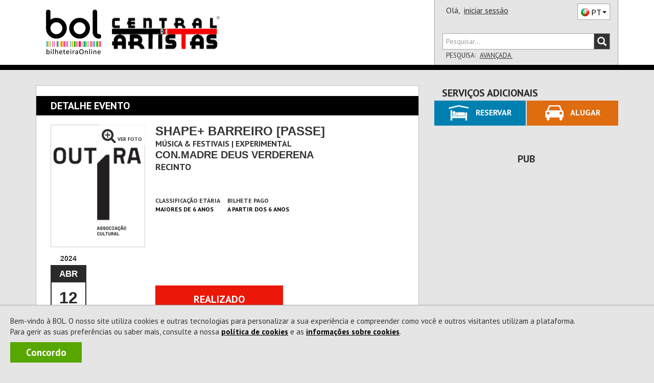

--- FILE ---
content_type: text/html; charset=utf-8
request_url: https://centraldeartistas.bol.pt/Comprar/Bilhetes/137697-shape_barreiro_passe-con_madre_deus_verderena/
body_size: 15689
content:


<!DOCTYPE html>
<html xmlns="http://www.w3.org/1999/xhtml" xml:lang="pt-PT" lang="pt-PT" class="geral catExperimental pagComprar pagBilhetes pagInformacao">
<head><meta charset="utf-8" /><meta http-equiv="X-UA-Compatible" content="IE=edge" /><meta name="viewport" content="width=device-width,initial-scale=1.0,maximum-scale=1.0,user-scalable=0" /><title>
	[REALIZADO] Bilhetes SHAPE+ Barreiro [passe] - Convento da Madre de Deus da Verderena
</title><link rel="canonical" href="https://www.bol.pt/Comprar/Bilhetes/137697-shape_barreiro_passe-convento_da_madre_de_deus_da_verderena/" /><meta name="description" content="Comprar bilhetes para 12/04/2024 00:00:00 às , Duração de 2 dias e 12 horas, Maiores de 6 anos" /><meta property="og:title" name="og:title" content="[REALIZADO] SHAPE+ Barreiro [passe] - Convento da Madre de Deus da Verderena" /><meta property="product:retailer_item_id" name="product:retailer_item_id" content="1_137697" /><meta property="product:item_group_id" name="product:item_group_id" content="1_137697" /><meta property="status" name="status" content="archived" /><meta property="product:status" name="product:status" content="archived" /><meta property="product:availability" name="product:availability" content="out of stock" /><meta property="product:category" name="product:category" content="499969" /><meta property="og:url" name="og:url" content="https://www.bol.pt/Comprar/Bilhetes/137697-shape_barreiro_passe-convento_da_madre_de_deus_da_verderena/" /><meta property="product:price:amount" name="product:price:amount" content="15" /><meta property="product:price:currency" name="product:price:currency" content="EUR" /><meta property="og:image" name="og:image" content="https://bolimg.blob.core.windows.net/producao/imagens/espectaculos/cartaz117976_grande.jpg" /><meta property="og:description" name="og:description" content="12/04/2024 00:00:00 às , Duração de 2 dias e 12 horas, Maiores de 6 anos" /><meta itemprop="name" name="name" content="SHAPE+ Barreiro [passe]" /><meta name="author" content="ETNAGA - Consultores Sistemas de Informação, Lda" /><meta name="google-site-verification" content="ZEPfs0s9Ct35fG9UK4OHrACS8J0brvCi-Gmr--OqdFw" /><meta name="keywords" content="gestão de bilheteiras,bilheteira, bilhete, online,ticket, comprar, software, sistema de bilheteira, sistema de bilhética, bilhete, eventos, comprar, vender, espetáculos,software, bilheteira, bilhete, online,ticket, comprar, espectaculos,eventos, teatro ,musica, exposicao, danca, concerto, desporto,cultura" /><meta name="msvalidate.01" content="F86A2FEEDC90E07DFBAA5816AA51A4C6" /><link rel="icon" type="image/svg+xml" href="/favicon.svg" /><link rel="icon" type="image/x-icon" href="/favicon.ico" /><link rel="apple-touch-icon" sizes="57x57" href="/apple-icon-57x57.png" /><link rel="apple-touch-icon" sizes="60x60" href="/apple-icon-60x60.png" /><link rel="apple-touch-icon" sizes="72x72" href="/apple-icon-72x72.png" /><link rel="apple-touch-icon" sizes="76x76" href="/apple-icon-76x76.png" /><link rel="apple-touch-icon" sizes="114x114" href="/apple-icon-114x114.png" /><link rel="apple-touch-icon" sizes="120x120" href="/apple-icon-120x120.png" /><link rel="apple-touch-icon" sizes="144x144" href="/apple-icon-144x144.png" /><link rel="apple-touch-icon" sizes="152x152" href="/apple-icon-152x152.png" /><link rel="apple-touch-icon" sizes="180x180" href="/apple-icon-180x180.png" /><link rel="icon" type="image/png" sizes="192x192" href="/android-icon-192x192.png" /><link rel="icon" type="image/png" sizes="32x32" href="/favicon-32x32.png" /><link rel="icon" type="image/png" sizes="96x96" href="/favicon-96x96.png" /><link rel="icon" type="image/png" sizes="16x16" href="/favicon-16x16.png" /><link rel="manifest" href="/manifest.json" /><meta name="apple-mobile-web-app-title" content="BOL Tickets" /><meta name="apple-mobile-web-app-capable" content="yes" /><meta name="apple-mobile-web-app-status-bar-style" content="default" /><meta name="application-name" content="BOL Tickets" /><meta name="msapplication-TileColor" content="#ffffff" /><meta name="msapplication-TileImage" content="/ms-icon-144x144.png" /><meta name="theme-color" content="#ffffff" />
    <link rel="stylesheet" type="text/css" href="/Styles/MontraItens.css" />

    <meta property="fb:app_id" content="508172545922547" />
<script type="application/ld+json">{
"@context": "http://schema.org/",
"@type": "Event",
"productID": "1_137697",
"name": "SHAPE+ Barreiro [passe]",
"url": "https://www.bol.pt/Comprar/Bilhetes/137697-shape_barreiro_passe-con_madre_deus_verderena/",
"image": "https://bolimg.blob.core.windows.net/producao/imagens/espectaculos/cartaz117976.jpg?v=2",
"startDate": "2024-04-12T00:00:00.0000000",
"endDate": "2024-04-12T00:00:00.0000000",
"duration": "P2DT12H",
"google_product_category": "499969",
"performers": "",
"location": {
"@type": "Place",
"name": "Con.Madre Deus Verderena",
"url": "https://www.bol.pt/Projecto/EntidadesAderentes/2281-con_madre_deus_verderena",
"geo": {
"@type": "GeoCoordinates",
"latitude": "38.65407090",
"longitude": "-9.06286962"
},
"address": {
"@type": "PostalAddress",
"streetAddress": "Praceta Gonçalo Mendes da Maia",
"postalCode": "2830-000",
"addressLocality": "Setúbal",
"addressCountry": "PT"
}
},
"offers": {
"@type": "Offer",
"availability": "https://schema.org/InStock",
"url": "https://www.bol.pt/Comprar/Bilhetes/137697-shape_barreiro_passe-con_madre_deus_verderena/",
"price": "15",
"priceCurrency": "EUR"
}
}
</script><link href="https://fonts.googleapis.com/css?family=PT+Sans:400,700" rel="stylesheet" type="text/css" /><link rel="stylesheet" href="https://maxcdn.bootstrapcdn.com/font-awesome/4.4.0/css/font-awesome.min.css" /><link rel="stylesheet" href="https://cdn.jsdelivr.net/npm/@splidejs/splide@4.1.4/dist/css/splide.min.css" /><link href="/css/bootstrap.css?v=zxON6qRvD3pYt45Rlq5hvYEbDUrW2ZB5eg5YwXuchyw1" rel="stylesheet"/>
<link href="/css/estilo.css?v=Gxm5yA9dvlWCPhzOX9OTEW6K5Pq0YfMTix39vBdxoZA1" rel="stylesheet"/>
<style>
ol, ul {list-style: revert;} 
ul, li {list-style-type: revert;}
</style><script src="/JS/scripts.js?v=LiNKTzX-2ACj3xjQC1Ykr6qyz4vQQyhvtoeutSqNkVU1"></script>

    <script type="text/javascript" src="/Scripts/BOL.Mensagens.min.js"></script>
    
    
    <script type="text/javascript" src="/Scripts/swfobject.min.js"></script>
    <script id="modalTemplate" type="text/x-jquery-tmpl">
        <div id="{%= id %}" class="bolmodal modal vertical-align {%= css %}" role="dialog">
            <div class="valign modal-dialog">
                <div class="modal-content">
                    {%if titulo %}
            <div class="modal-header">
                <div class="modal-title truncate {%if mostrarBotaoFechar %}com-botao{%/if%}">
                    {%= titulo %}
                    {%if mostrarBotaoFechar %}
                    <span class="btn-container">
                        <button type="button" class="btn-close" data-dismiss="modal" onclick="javascript: ${bodyOfFunction(callbackFechar)}">X</button>
                    </span>
                    {%/if%}
                </div>
            </div>
                    {%/if%}
            <div class="modal-body">
                {%html corpo %}
            </div>
                    {%if botoes %}
            <div class="modal-footer">
                <!-- Populado em Bol.Modal._mostrar -->
            </div>
                    {%/if%}
                </div>
            </div>
        </div>
    </script>
    <script id="modalButtonTemplate" type="text/x-jquery-tmpl">
        {%tmpl(botoes) modalButtonTemplate %}
    <button type="button" class="btn {%= css %}" data-dismiss="modal" onclick="javascript: ${bodyOfFunction(callback)}">{%= texto %}</button>
    </script>
    <script data-ad-client="ca-pub-5840227930740885" async src="https://pagead2.googlesyndication.com/pagead/js/adsbygoogle.js"></script>
    
<script async src="https://www.googletagmanager.com/gtag/js?id=G-6BRGNM4YKH"></script>
<script>
window.dataLayer = window.dataLayer || [];
function gtag(){dataLayer.push(arguments);}
gtag('js', new Date());
gtag('config', 'G-6BRGNM4YKH', {debug_mode:false,bol_is_iframe:false,bol_session_id:'gss5uhdvnyvrwdhupdimfdgw',bol_device_id:'gss5uhdvnyvrwdhupdimfdgw'});
gtag('config', 'AW-17494793625', {debug_mode:false,bol_is_iframe:false,bol_session_id:'gss5uhdvnyvrwdhupdimfdgw',bol_device_id:'gss5uhdvnyvrwdhupdimfdgw'});
gtag('event', 'view_item', {currency:'EUR',items:[{item_id:'1_137697',item_name:'SHAPE+ Barreiro [passe]',item_category:'Bilhetes',price:15.0000,currency:'EUR',quantity:1,bol_entity_venue:2281,bol_venue_root_entity:2036,bol_responsible_entity_id:2036,bol_producer_entity:null,bol_venue:707}],send_to:'G-6BRGNM4YKH',value:15.0000,bol_is_iframe:false,bol_session_id:'gss5uhdvnyvrwdhupdimfdgw',bol_device_id:'gss5uhdvnyvrwdhupdimfdgw'});
gtag('event', 'view_item', {currency:'EUR',items:[{item_id:'1_137697',item_name:'SHAPE+ Barreiro [passe]',item_category:'Bilhetes',price:15.0000,currency:'EUR',quantity:1,bol_entity_venue:2281,bol_venue_root_entity:2036,bol_responsible_entity_id:2036,bol_producer_entity:null,bol_venue:707}],send_to:'AW-17494793625',value:15.0000,bol_is_iframe:false,bol_session_id:'gss5uhdvnyvrwdhupdimfdgw',bol_device_id:'gss5uhdvnyvrwdhupdimfdgw'});

</script>

<script>
    
!function(w,d,t){
w.TiktokAnalyticsObject=t;
var ttq=w[t]=w[t]||[];
ttq.methods=['page','track','identify','instances','debug','on','off','once','ready','alias','group','enableCookie','disableCookie','holdConsent','revokeConsent','grantConsent'];
ttq.setAndDefer=function(t,e){
    t[e]=function(){
        t.push([e].concat(Array.prototype.slice.call(arguments,0)))
    }
};
for(var i=0;i<ttq.methods.length;i++) ttq.setAndDefer(ttq,ttq.methods[i]);
ttq.instance=function(t){
    for(var e=ttq._i[t]||[],n=0;n<ttq.methods.length;n++) ttq.setAndDefer(e,ttq.methods[n]);
    return e;
};
ttq.load=function(e,n){
    var r='https://analytics.tiktok.com/i18n/pixel/events.js',
        o=n&&n.partner;
    ttq._i=ttq._i||{};
    ttq._i[e]=[];
    ttq._o=ttq._o||{};
    ttq._o[e]=n||{};
    n=document.createElement('script');
    n.type='text/javascript';
    n.async=!0;
    n.src=r+'?sdkid='+e+'&lib='+t;
    e=document.getElementsByTagName('script')[0];
    e.parentNode.insertBefore(n,e);
};

ttq.load('D3ODJL3C77U8AFC9SH20');
ttq.page();

}(window, document, 'ttq');

    ttq.identify({email:'',phone_number:'',external_id:'1dc7b816a506cf7746216c09d06d9725763884d720568f94a41c18d0e8a10b8c'});
ttq.track('ViewContent', {contents:[{content_id:'1_137697',content_name:'SHAPE+ Barreiro [passe]',content_type:'product'}],value:15.0000,currency:'EUR',event_id:'fd5f08a137b64846baedb7c8281bf9a7'});

</script>

<script>
    !function (f, b, e, v, n, t, s) {
        if (f.fbq) return; n = f.fbq = function () {
            n.callMethod ?
                n.callMethod.apply(n, arguments) : n.queue.push(arguments)
        };
        if (!f._fbq) f._fbq = n; n.push = n; n.loaded = !0; n.version = '2.0';
        n.queue = []; t = b.createElement(e); t.async = !0;
        t.src = v; s = b.getElementsByTagName(e)[0];
        s.parentNode.insertBefore(t, s)
    }(window, document, 'script',
        'https://connect.facebook.net/en_US/fbevents.js');

    fbq('init', '360294954430258');

    fbq('track', 'PageView');
    fbq('trackSingle', '360294954430258', 'ViewContent', {content_name:'SHAPE+ Barreiro [passe]',content_category:'Bilhetes',content_ids:['1_137697'],content_type:'product',value:15.0000,num_items:0,payment_method:null,currency:'EUR'}, {eventID: '19c7cc974b4242d5866fe1964e24b46f'});

</script>

<script>
    
 function gtm795bc29c4e525309a4ef50bc1edec19f713b989fe2da9fc355d7b17abdafc453(payload) { dataLayer795bc29c4e525309a4ef50bc1edec19f713b989fe2da9fc355d7b17abdafc453.push(payload); }
 (function(w,d,s,l,i){w[l]=w[l]||[];
w[l].push({'gtm.start':new Date().getTime(),event:'gtm.js'});var f=d.getElementsByTagName(s)[0],
 j=d.createElement(s),dl=l!='dataLayer'?'&l='+l:'';j.async=true;
j.src='https://www.googletagmanager.com/gtm.js?id='+i+dl;f.parentNode.insertBefore(j,f);
 })(window,document,'script','dataLayer795bc29c4e525309a4ef50bc1edec19f713b989fe2da9fc355d7b17abdafc453','GTM-WP7RDDD3');
    gtm795bc29c4e525309a4ef50bc1edec19f713b989fe2da9fc355d7b17abdafc453({'event': 'view_item','ecommerce': {currency:'EUR',items:[{item_id:'1_137697',item_name:'SHAPE+ Barreiro [passe]',item_category:'Bilhetes',price:15.0000,currency:'EUR',quantity:1}],value:15.0000}});

</script>

    <script async data-environment="production" src="https://js.klarna.com/web-sdk/v1/klarna.js" data-client-id="b470b2a7-9aac-52c9-8779-6e6e3207f348"></script>
</head>
<body onload="setMaxLength();">
    <a class="skip-link" href="#corpo" name="main_content" id="main_content" tabindex="-1">Ir direto para o conteúdo</a>
    
    <div id="fb-root"></div>
    <script>
        (function (d, s, id) {
            var js, fjs = d.getElementsByTagName(s)[0];
            if (d.getElementById(id)) return;
            js = d.createElement(s); js.id = id;
            js.src = "//connect.facebook.net/pt_PT/sdk.js#xfbml=1&version=v2.3&appId=151389544952508";
            fjs.parentNode.insertBefore(js, fjs);
        }(document, 'script', 'facebook-jssdk'));
    </script>
    
    <div id="Cookies" class="col-xs-12 col-md-12"><p>Bem-vindo à BOL. O nosso site utiliza cookies e outras tecnologias para personalizar a sua experiência e compreender como você e outros visitantes utilizam a plataforma.<br/>Para gerir as suas preferências ou saber mais, consulte a nossa <a id=PoliticaCookies href=/Projecto/PoliticadeCookies>política de cookies</a> e as <a id=InfoCookies href=/Ajuda/InformacoesCookies>informações sobre cookies</a>. </p><a title="A BOL usa cookies para melhorar a navegação dos nossos utilizadores. Ao fechar esta mensagem aceita a nossa política de cookies." id="Concordo" class="NoLink" onclick="BOL.Cookie.guardarCookieAno('AceitacaoCokies', 'True - 22/01/2026 01:55:25',true,'.bol.pt'); $('#Cookies').remove();" onkeypress="BOL.Cookie.guardarCookieAno('AceitacaoCokies', 'True - 22/01/2026 01:55:25',true,'.bol.pt'); $('#Cookies').remove();">Concordo</a></div>
    

<script>
    "use strict";
    $(document).ready(function () {
        $(".bol-dropdown-toggle").click(function () {
            var dataset = this.dataset;
            if (dataset["toggle"] != null) {
                $(this).toggleClass("open");
                $("." + dataset["toggle"] + "[role='menu']").parent().toggleClass("open");
            }
        });
    });

    
    

    $(document).ready(function () {

        var cabecalho = $('#cabecalho');
        var condicaoAnterior = false;

        var func = function () {
            var tamanhoCabecalho = cabecalho.scrollTop() + cabecalho.height();
            var condicao = tamanhoCabecalho <= $(document).scrollTop();
            var tamanhoScroll = $(document).height() - $(window).height();

            if ($(document).scrollTop() == 0 && tamanhoScroll <= tamanhoCabecalho)
                condicao = !condicaoAnterior;

            if (condicao != condicaoAnterior && (tamanhoScroll > tamanhoCabecalho || $(document).scrollTop() == 0)) {
                $(window).trigger("navbar-fixed", [condicao]);
            }
            condicaoAnterior = condicao;
        };

        $(window).on("navbar-fixed", function (condicao) {
            cabecalho.toggleClass('navbar-fixed-top', condicao);
            cabecalho.next().toggleClass('corpo-fixed-top', condicao);
            $('#pesquisa-sala').toggleClass('mostra', $('#pesquisa-sala').hasClass('mostra') && !condicao);
            $('#btn-pesquisa-sala').toggleClass('dropup', $('#btn-pesquisa-sala').hasClass('dropup') && !condicao);

            var dropdown = $('.conteudo-menu .dropdown-toggle');
            if (condicao && dropdown.parents(".open").length) {
                dropdown.dropdown('toggle');
            }
        });

        $(window).on("scroll touchmove", func);
    });

    

    window.onbeforeunload = function () {
        window.sessionStorage.setItem('scrollInfo', JSON.stringify({
            posicao: window.scrollY,
            urlPagina: window.location.href
        }));
    };

    window.onload = function () {
        var scrollInfo = window.sessionStorage.getItem('scrollInfo');
        if (scrollInfo) {
            var info = JSON.parse(scrollInfo);

            document.documentElement.scrollTop = info.urlPagina !== window.location.href ? 0 : info.posicao;

            window.sessionStorage.removeItem('scrollInfo');
        }
    };

</script>



<div class="cabecalho cabecalho-mobile ">
    <div class="topo">
        <div class="logotipo-bol">
            <h1><a href="/"><span class="sparkling-sprite logotipo-pequeno">BOL</span></a></h1>
        </div>
        
        <div class="logotipo-entidade">
            <a href="/" style="text-decoration: none">
                <img class="img-responsive" src="https://bolimg.blob.core.windows.net/producao/imagens/imagensdefault/internet/imagenscabecalho/entidade1867.png?v=5"
                    alt="www.CentralDeArtistas.pt" />
            </a>
        </div>


        
        <div class="btn-menu bol-dropdown-toggle" data-toggle="bol-dropdown-menu">
            <span class="glyphicon glyphicon-menu-hamburger"></span>
        </div>
    </div>
    
    <div class="fundo ajusta-container">
        <form accept-charset="utf-8" action="/Comprar/Pesquisa" method="get" name="site-search"
            style="transition: margin-top 0.8s" role="search">
            <div class="form-group">
                <div class="input-group bol-input-group">
                    <input class="form-control" maxlength="50" type="search" name="q" placeholder="Pesquisar..." />
                    <span class="input-group-btn">
                        <button type="submit">
                            <span class="glyphicon glyphicon-search"></span>
                        </button>
                    </span>
                </div>
            </div>
        </form>
        <ul class="bol-dropdown-menu ajusta-container" role="menu">
            <li>
                
                
                <span style="cursor: auto">Olá,&nbsp;</span><a class="NoLink nome-utilizador" href="/Cliente/Autenticacao">iniciar sessão</a>
                
                <div class="pull-right">
                    

<div class="btn-lingua " style="vertical-align: top" aria-hidden="true">
    <div class="btn dropdown-toggle sparkling-sprite PT" data-toggle="dropdown" aria-expanded="false" aria-hidden="true" role="combobox">
        <span>PT</span><span class="caret"></span>
    </div>
    <ul class="dropdown-menu" style="margin-top: -3px;" role="menu" aria-hidden="true">
        
            <li>
                <a href="javascript:BOL.JS.Lingua.MudarLingua('pt-PT');" rel="nofollow"
                   class="sparkling-sprite PT active">
                        
                    <span>PT</span>
                </a>
            </li>
        
            <li>
                <a href="javascript:BOL.JS.Lingua.MudarLingua('es-ES');" rel="nofollow"
                   class="sparkling-sprite ES ">
                        
                    <span>ES</span>
                </a>
            </li>
        
            <li>
                <a href="javascript:BOL.JS.Lingua.MudarLingua('en-US');" rel="nofollow"
                   class="sparkling-sprite EN ">
                        
                    <span>EN</span>
                </a>
            </li>
        
    </ul>
</div>
                </div>
            </li>
            
            
            <li class="btn-area"><a href="/Comprar/Pagamento/Carrinho">Carrinho

<div class="sparkling-sprite carrinho">
    <span id="carrinho-contador"  >0</span>
</div>
            </a></li>
            <li class=" btn-area eventos "><a class="NoLink" href="/Comprar/Bilhetes/Lista" target="_self" title="Sessão Eventos">Eventos</a></li><li class=" btn-area cartoes "><a class="NoLink" href="/Comprar/Cartoes/Lista" target="_self" title="Sessão Cartões">Cart&#245;es</a></li><li class=" btn-area produtos "><a class="NoLink" href="/Comprar/Produtos/Lista" target="_self" title="Sessão Produtos">Produtos</a></li>
        </ul>
    </div>
</div>
<div id="cabecalho" class="bootstrap cabecalho cabecalho-nao-mobile ">
    <div class="container container-geral">
        <div id="cabecalho-conteudo">
            <div id="cabecalho-conteudo-principal" class="col-sm-8">
                <div id="cabecalho-conteudo-logo" class="text-center">
                    <a href="/" title="Comprar Bilhetes na sua Bilheteira Online | BOL"><span class="sparkling-sprite logotipo"></span></a>
                </div>
                <div class="conteudo-central">
                    
                    <div id="cabecalho-conteudo-entidade" class="text-center">
                        
                        <a href="/" style="">
                            <img class="img-responsive" style="" alt="www.CentralDeArtistas.pt"
                                src="https://bolimg.blob.core.windows.net/producao/imagens/imagensdefault/internet/imagenscabecalho/entidade1867.png?v=5" />
                            
                        </a>
                        
                    </div>
                    
                </div>
            </div>
            
            <div class="col-sm-4" style="position: relative;">
                <div id="cabecalho-lado">
                    <div class="topo">
                        <span id="cabecalho-lado-autenticacao">
                            
                            
                            <span style="cursor: auto">Olá,&nbsp;</span>
                            <a class="NoLink nome-utilizador" href="/Cliente/Autenticacao">iniciar sessão</a>
                            
                        </span>
                        <div class="pull-right" style="margin-top: 2px;">
                            

<div class="btn-lingua " style="vertical-align: top" aria-hidden="true">
    <div class="btn dropdown-toggle sparkling-sprite PT" data-toggle="dropdown" aria-expanded="false" aria-hidden="true" role="combobox">
        <span>PT</span><span class="caret"></span>
    </div>
    <ul class="dropdown-menu" style="margin-top: -3px;" role="menu" aria-hidden="true">
        
            <li>
                <a href="javascript:BOL.JS.Lingua.MudarLingua('pt-PT');" rel="nofollow"
                   class="sparkling-sprite PT active">
                        
                    <span>PT</span>
                </a>
            </li>
        
            <li>
                <a href="javascript:BOL.JS.Lingua.MudarLingua('es-ES');" rel="nofollow"
                   class="sparkling-sprite ES ">
                        
                    <span>ES</span>
                </a>
            </li>
        
            <li>
                <a href="javascript:BOL.JS.Lingua.MudarLingua('en-US');" rel="nofollow"
                   class="sparkling-sprite EN ">
                        
                    <span>EN</span>
                </a>
            </li>
        
    </ul>
</div>
                        </div>
                    </div>
                    <div class="row baixo">
                        <div class="col-xs-12">
                            <form id="cabecalho-lado-pesquisa" accept-charset="utf-8" action="/Comprar/Pesquisa"
                                method="get" name="site-search" role="search">
                                <div class="input-group bol-input-group">
                                    <input class="form-control" type="search" maxlength="50" name="q" placeholder="Pesquisar..." />
                                    <span class="input-group-btn">
                                        <button type="submit">
                                            <span class="glyphicon glyphicon-search"></span>
                                        </button>
                                    </span>
                                </div>
                            </form>
                            <ul id="cabecalho-lado-pesquisa-opcoes" class="list-inline">
                                <li>
                                    Pesquisa:</li>
                                <li><a class="NoLink" href="/Comprar/Pesquisa.aspx">
                                    Avançada
                                </a></li>
                                
                            </ul>
                        </div>
                    </div>
                </div>
                <div id="pesquisa-sala" class="cabecalho-nao-mobile">
                    <div class="bol-input-group">
                        <label for="dist">Distrito</label>

                        <select name="ctl00$Cabecalho$dist" id="dist" class="form-control" form="cabecalho-lado-pesquisa">
</select>
                        <label for="sala">Sala</label>
                        <select name="ctl00$Cabecalho$sala" id="sala" class="form-control" form="cabecalho-lado-pesquisa">
</select>
                        <input type="submit" value="Pesquisar" form="cabecalho-lado-pesquisa">
                        <script type="text/javascript">
                            $('#dist').prop("name", 'dist');
                            $('#sala').prop("name", 'e');

                            $('#dist').change(function () {
                                var codDistritoSel = $('#dist').val();

                                if (codDistritoSel == 0) { //se escolhido TODOS tenho de voltar a colocar todas as opções visiveis
                                    $("#sala > option").each(function () {
                                        $(this).css("display", "block");
                                    });
                                    return;
                                }

                                $("#sala > option").each(function () {
                                    var codDistritoSala = $(this).attr("data-distrito");

                                    if (!codDistritoSala)
                                        return;

                                    if (codDistritoSala != codDistritoSel) {
                                        $(this).css("display", "none");

                                    }
                                    else
                                        $(this).css("display", "block");
                                });
                            });

                            function togglePesquisaSala(obj) {
                                $('#pesquisa-sala').toggleClass('mostra');
                                $(obj).toggleClass('dropup');
                            }
                        </script>
                    </div>
                </div>

                
            </div>
            
        </div>
    </div>
</div>

    <form method="post" action="./" id="form1" class="sticky-wrap" role="presentation">
<div class="aspNetHidden">
<input type="hidden" name="__EVENTTARGET" id="__EVENTTARGET" autocomplete="off" value="" />
<input type="hidden" name="__EVENTARGUMENT" id="__EVENTARGUMENT" autocomplete="off" value="" />
<input type="hidden" name="__VIEWSTATE" id="__VIEWSTATE" autocomplete="off" value="[base64]" />
</div>

<script type="text/javascript">
//<![CDATA[
var theForm = document.forms['form1'];
if (!theForm) {
    theForm = document.form1;
}
function __doPostBack(eventTarget, eventArgument) {
    if (!theForm.onsubmit || (theForm.onsubmit() != false)) {
        theForm.__EVENTTARGET.value = eventTarget;
        theForm.__EVENTARGUMENT.value = eventArgument;
        theForm.submit();
    }
}
//]]>
</script>


<script src="/WebResource.axd?d=pynGkmcFUV13He1Qd6_TZEQrk8LLkhW9PqQyQftsouBvHrF9EOWKB6svQ3wRJwrgxRAR5A2&amp;t=638459824569584809" type="text/javascript"></script>


<script type="text/javascript">
//<![CDATA[
if (window != window.top) window.top.location.href = window.location.href;var __cultureInfo = {"name":"pt-PT","numberFormat":{"CurrencyDecimalDigits":2,"CurrencyDecimalSeparator":",","IsReadOnly":false,"CurrencyGroupSizes":[3],"NumberGroupSizes":[3],"PercentGroupSizes":[3],"CurrencyGroupSeparator":" ","CurrencySymbol":"€","NaNSymbol":"NaN","CurrencyNegativePattern":8,"NumberNegativePattern":1,"PercentPositivePattern":1,"PercentNegativePattern":1,"NegativeInfinitySymbol":"-∞","NegativeSign":"-","NumberDecimalDigits":2,"NumberDecimalSeparator":",","NumberGroupSeparator":" ","CurrencyPositivePattern":3,"PositiveInfinitySymbol":"∞","PositiveSign":"+","PercentDecimalDigits":2,"PercentDecimalSeparator":",","PercentGroupSeparator":" ","PercentSymbol":"%","PerMilleSymbol":"‰","NativeDigits":["0","1","2","3","4","5","6","7","8","9"],"DigitSubstitution":1},"dateTimeFormat":{"AMDesignator":"","Calendar":{"MinSupportedDateTime":"\/Date(-62135596800000)\/","MaxSupportedDateTime":"\/Date(253402300799999)\/","AlgorithmType":1,"CalendarType":1,"Eras":[1],"TwoDigitYearMax":2029,"IsReadOnly":false},"DateSeparator":"/","FirstDayOfWeek":0,"CalendarWeekRule":2,"FullDateTimePattern":"d\u0027 de \u0027MMMM\u0027 de \u0027yyyy HH:mm:ss","LongDatePattern":"d\u0027 de \u0027MMMM\u0027 de \u0027yyyy","LongTimePattern":"HH:mm:ss","MonthDayPattern":"d \u0027de\u0027 MMMM","PMDesignator":"","RFC1123Pattern":"ddd, dd MMM yyyy HH\u0027:\u0027mm\u0027:\u0027ss \u0027GMT\u0027","ShortDatePattern":"dd/MM/yyyy","ShortTimePattern":"HH:mm","SortableDateTimePattern":"yyyy\u0027-\u0027MM\u0027-\u0027dd\u0027T\u0027HH\u0027:\u0027mm\u0027:\u0027ss","TimeSeparator":":","UniversalSortableDateTimePattern":"yyyy\u0027-\u0027MM\u0027-\u0027dd HH\u0027:\u0027mm\u0027:\u0027ss\u0027Z\u0027","YearMonthPattern":"MMMM\u0027 de \u0027yyyy","AbbreviatedDayNames":["dom","seg","ter","qua","qui","sex","sáb"],"ShortestDayNames":["D","S","T","Q","Q","S","S"],"DayNames":["domingo","segunda-feira","terça-feira","quarta-feira","quinta-feira","sexta-feira","sábado"],"AbbreviatedMonthNames":["jan","fev","mar","abr","mai","jun","jul","ago","set","out","nov","dez",""],"MonthNames":["janeiro","fevereiro","março","abril","maio","junho","julho","agosto","setembro","outubro","novembro","dezembro",""],"IsReadOnly":false,"NativeCalendarName":"Calendário gregoriano","AbbreviatedMonthGenitiveNames":["jan","fev","mar","abr","mai","jun","jul","ago","set","out","nov","dez",""],"MonthGenitiveNames":["janeiro","fevereiro","março","abril","maio","junho","julho","agosto","setembro","outubro","novembro","dezembro",""]},"eras":[1,"d.C.",null,0]};//]]>
</script>

<script src="/ScriptResource.axd?d=uHIkleVeDJf4xS50Krz-yBsAT25D4Quu2a3FaP_gCOtvRFxPQH_uC4jOnGPJGJmqQnPkAJWItBOCviMjRD7qhlb5MyIF8t35Wt6YN2KUXYeH6FU3cii70sXWdz7GK6kkxJCLGJjqCMQLKp-X0L20P3tsF8s1&amp;t=74258c30" type="text/javascript"></script>
<script src="/ScriptResource.axd?d=Jw6tUGWnA15YEa3ai3FadMpDSsW3xECqkc2ritHtFiETila1C20rg1POveKEYTVk12BNJ5xHa_PdiZviShfURnzwZRctqTDPeQUQUPmIupa1Xg5xomYxO2hlSMwsMrruFk2cNShLUtTIuTQQ4hRu8yKPvTg1&amp;t=74258c30" type="text/javascript"></script>
        <script type="text/javascript">
//<![CDATA[
Sys.WebForms.PageRequestManager._initialize('ctl00$scriptManagerMasterPage', 'form1', ['tctl00$updCarrinhoMobile','updCarrinhoMobile','tctl00$updCarrinho','updCarrinho'], [], [], 300, 'ctl00');
//]]>
</script>

        <div id="corpo-cabecalho">
            

            
            <div class="visible-xs" style="background-color: white; padding-top: 15px; padding-bottom: 15px;">
                <div id="corpo-barra-Mobile">
                    <div id="updCarrinhoMobile">
	
                            <div class="grupo resumo vazio" id="timerCarrinhoMobile">
		<a href="/Comprar/Pagamento/Carrinho" title="Veja o seu carrinho" class="NoLink"><div class="barra-geral">
			<div class="parte-carrinho">
				<span class="sparkling-sprite carrinho-grande"><span class="textoCarrinho">0</span></span><span class="palavra-carrinho">Carrinho</span>
			</div>
		</div></a>
	</div>
                        
</div>
                </div>
            </div>
            
        </div>
        <div id="corpo">
            <div id="container-geral" class="container container-geral">
                <div class="col-xs-12 col-md-8 retira-padding-mobile" style="min-height: 500px">
                    <div id="corpo-conteudo">
                        
    

<div class="bol-titulo no-print">
    <span class="titulo">Detalhe Evento</span>
    
</div>



<div id="Conteudo" class="conteudo informacao evento">
	
    <div class="clearfix">
        <div class="cartaz">
            <div id="Corpo_Info_galeria" class="zoom-overlay">
                <img id="ImagemEvento" src="https://bolimg.blob.core.windows.net/producao/imagens/espectaculos/cartaz117976.jpg?v=2" alt="SHAPE+ Barreiro [passe]" />
                <img id="ImagemEventoGrande" src="https://bolimg.blob.core.windows.net/producao/imagens/espectaculos/cartaz117976_grande.jpg?v=2" onload="document.getElementById('ZoomImagem').style.visibility=''; document.getElementById('ImagemEvento').setAttribute('src', this.src);" hidden />
                <div id="ZoomImagem" class="zoom-fill" style="visibility: hidden">
                    <div class="zoom-display">
                        <div class="zoom-conteudo">
                            <span class="fa fa-search-plus zoom-item" style="font-size: 3em"></span>
                            <span class="zoom-item">Ver Foto</span>
                        </div>
                    </div>
                </div>
            </div>
        </div>
        <div class="detalhes">
            <h3 id="infoNomeEsp">SHAPE+ Barreiro [passe]</h3>
            <span>Música & Festivais | Experimental</span>
            <h4>
                Con.Madre Deus Verderena
                
            </h4>
            <span id="DetalheEntidade" style="float: left; width: 100%">Recinto</span>
            <a class="btn mais-info" id="btnDetalheEntidade" onclick="tamanho()" style="background-color: #0080B1; visibility: hidden">-Info</a>

            

            <div class="info-extra">
                
                <div>
                    <h5>Classificação Etária</h5>
                    <span>Maiores de 6 anos</span>
                </div>
                
                <div>
                    <h5>Bilhete Pago</h5>
                    <span>A partir dos 6 anos</span>
                </div>
                
            </div>
            
            
            <div class="clearfix" style="visibility: hidden;">
                <ul class="list-inline pull-left botoes" style="position: relative; margin-bottom: 0">
                    
                </ul>
            </div>
            <ul class="list-inline pull-left botoes">
                
            </ul>
            
        </div>
    </div>

    
    

<script>
    "use strict";

    var AdicionarZerosEsquerda = function (n, len) {
        len -= n.length;
        while (len--) n = '0' + n;
        return n;
    };

    BOL.JS.DatasSessoes = {
        IniciarCountDown: function (id, dataServidor, dataSessao) {
            // Ajusta a dataSessao para a hora do cliente
            var diff = new Date(dataServidor) - new Date();
            dataSessao = new Date(new Date(dataSessao) - new Date(diff));

            var elemContagem = $('#' + id);

            var rec = function () {
                var now = new Date();

                var elemDias = elemContagem.find('.dias .valor');
                var elemHoras = elemContagem.find('.horas .valor');
                var elemMinutos = elemContagem.find('.minutos .valor');
                var elemSegundos = elemContagem.find('.segundos .valor');

                if (dataSessao < now) {
                    elemDias.text(0);
                    elemHoras.text(0);
                    elemMinutos.text(0);
                    elemSegundos.text(0);
                    return;
                }

                var diff = dataSessao - now;

                var days = Math.floor(diff / (1000 * 60 * 60 * 24));
                var hours = Math.floor(diff / (1000 * 60 * 60));
                var mins = Math.floor(diff / (1000 * 60));
                var seg = Math.floor(diff / (1000));

                var hh = hours - days * 24;
                var mm = mins - hours * 60;
                var ss = seg - mins * 60;

                elemDias.text(days);
                elemHoras.text(AdicionarZerosEsquerda(hh, 2));
                elemMinutos.text(AdicionarZerosEsquerda(mm, 2));
                elemSegundos.text(AdicionarZerosEsquerda(ss, 2));

                setTimeout(function () { rec(); }, 1000);
            };

            rec();
        }
    };

</script>


<div class="datas-sessoes clearfix">
    
    <div class="pull-left" style="margin-right: 20px; margin-bottom: 10px">
        <div class="datas">
            <div class="sessao pull-left">
                <div class="ano">2024</div>
                <div class="mes">abr</div>
                <div class="dia">12</div>
            </div>
            
        </div>
    </div>
    <div id="Corpo_Info_datasSessoes_proximaSessaoDiv" class="pull-left">
        <div id="Corpo_Info_datasSessoes_proximaSessaoDivDataEHora" class="proxima-sessao" style="height: 60px">
            </div>

        
        <div class="realizado">
            <span>Realizado</span>
        </div>
        </div>
</div>


    <div class="info-sessao clearfix">
        
        <div class="pull-left">
            <h3>Duração</h3>
            <span>2 dias e 12 horas</span>
        </div>
        
        <div class="pull-left">
            <h3>Intervalo</h3>
            <span>Com Intervalo.</span>
        </div>
        
    </div>

    <div class="info-restante">
        
        <h3>Promotor</h3>
        <p>OUT.RA - Associação Cultural</p>
        
        <h3>Sinopse</h3>
        <p><span id="docs-internal-guid-4d973dbc-7fff-4e0a-a4bd-ffff5e4c0d20"></span>
<p dir="ltr" style="line-height:1.38;margin-top:0pt;margin-bottom:0pt;"><span style="font-size: 11pt; background-color: transparent; font-variant-numeric: normal; font-variant-east-asian: normal; font-variant-alternates: normal; font-variant-position: normal; vertical-align: baseline; white-space-collapse: preserve; font-family: Arial, sans-serif; color: #000000;">Nos dias 12 e 13 de Abril o Convento da Madre de Deus da Verderena, no Barreiro, acolhe um fim de semana dedicado por inteiro &agrave; plataforma europeia SHAPE+,&nbsp; apresentando artistas da sua &ldquo;colec&ccedil;&atilde;o&rdquo; 2023/24, incluindo a estreia absoluta de duas colabora&ccedil;&otilde;es in&eacute;ditas entre artistas SHAPE+ e talentos nacionais, comissariadas para este evento especial.</span></p>
<span id="docs-internal-guid-4d973dbc-7fff-4e0a-a4bd-ffff5e4c0d20"><br />
</span>
<p dir="ltr" style="line-height:1.38;margin-top:0pt;margin-bottom:0pt;"><span style="font-size: 11pt; background-color: transparent; font-variant-numeric: normal; font-variant-east-asian: normal; font-variant-alternates: normal; font-variant-position: normal; vertical-align: baseline; white-space-collapse: preserve; font-family: Arial, sans-serif; color: #000000;">Programa anunciado muito em breve. </span></p>
<p dir="ltr" style="line-height:1.38;margin-top:0pt;margin-bottom:0pt;"><span style="font-size: 11pt; background-color: transparent; font-variant-numeric: normal; font-variant-east-asian: normal; font-variant-alternates: normal; font-variant-position: normal; vertical-align: baseline; white-space-collapse: preserve; font-family: Arial, sans-serif; color: #000000;">&nbsp;</span></p>
<p dir="ltr" style="line-height:1.38;margin-top:0pt;margin-bottom:0pt;"><span style="font-size: 11pt; background-color: transparent; font-variant-numeric: normal; font-variant-east-asian: normal; font-variant-alternates: normal; font-variant-position: normal; vertical-align: baseline; white-space-collapse: preserve; font-family: Arial, sans-serif; color: #000000;">Bilhetes di&aacute;rios tamb&eacute;m dispon&iacute;veis.</span></p>
<p dir="ltr" style="line-height:1.38;margin-top:0pt;margin-bottom:0pt;"><span style="font-size: 11pt; background-color: transparent; font-variant-numeric: normal; font-variant-east-asian: normal; font-variant-alternates: normal; font-variant-position: normal; vertical-align: baseline; white-space-collapse: preserve; font-family: Arial, sans-serif; color: #000000;">&nbsp;</span></p>
<p dir="ltr" style="line-height:1.38;margin-top:0pt;margin-bottom:0pt;"><span style="font-size: 11pt; background-color: transparent; font-variant-numeric: normal; font-variant-east-asian: normal; font-variant-alternates: normal; font-variant-position: normal; vertical-align: baseline; white-space-collapse: preserve; font-family: Arial, sans-serif; color: #000000;">www.outra.pt</span></p>
<div><span style="font-size: 11pt; background-color: transparent; font-variant-numeric: normal; font-variant-east-asian: normal; font-variant-alternates: normal; font-variant-position: normal; vertical-align: baseline; white-space-collapse: preserve; font-family: Arial, sans-serif; color: #000000;"><br />
</span></div></p>
        
    </div>
    <script>
        var InfoEscondido = false;
        var TextoDetalheEntidade = "";

        $(document).ready(function () {
            if ($("#DetalheEntidade").html().length > 100) {
                $("#btnDetalheEntidade").css("visibility", "visible");
                tamanho();
            }
            $("#ZoomImagem").click(function () { BOL.BModal.mostrarImagem('SHAPE+ Barreiro [passe]', 'ImagemEvento'); });
        });

        function tamanho() {
            if (!InfoEscondido) {
                if ($("#DetalheEntidade").html().length > 100) {
                    TextoDetalheEntidade = $("#DetalheEntidade").html();

                    short_text = $("#DetalheEntidade").html().substr(0, 100);
                    $("#DetalheEntidade").html(short_text + "...");
                    $("#btnDetalheEntidade").html("+ Info");
                    InfoEscondido = true;
                }
            } else {
                $("#DetalheEntidade").html(TextoDetalheEntidade);
                $("#btnDetalheEntidade").html("- Info");
                InfoEscondido = false;
            }
        }
    </script>

</div>


    <div id="Corpo_infoEvento">
        
<div class="bol-titulo no-print" style="background-color: #2A2A2A">
    <span class="titulo">
        Localização
        
    </span>
    
        <div class="botoes hidden-xs">
            
            <a class="btn reservar" href="https://www.booking.com/searchresults.html?aid=361057&lang=pt&city=-2159474" target="_blank" title="Reservar Hotel">
                <span class="visible-xs" aria-hidden="true">
                    Reservar
                </span>
                <span class="hidden-xs" aria-hidden="true">
                    Reservar Hotel
                </span>
            </a>
            
            <a class="btn alugar" href="https://www.rentalcars.com/CityLandingPage.do?countryCode=pt&place=Barreiro&affiliateCode=Etnaga&preflang=pt" target="_blank" title="Alugar Viatura">
                <span class="visible-xs" aria-hidden="true">
                    Alugar
                </span>
                <span class="hidden-xs" aria-hidden="true">
                    Alugar Viatura
                </span>
            </a>
            
        </div>
     
</div>

<div class="conteudo informacao localizacao-entidade clearfix">
    <div class="clearfix" style="margin-left: -15px; margin-right: -15px;">
        <div class="col-sm-6">
            <h3>Morada</h3>
            <div style="white-space: pre">Praceta Gonçalo Mendes da Maia
2830-000 Barreiro</div>
            
            <a href="http://maps.google.com/?q=Praceta Gonçalo Mendes da Maia
2830-000 Barreiro" target="_blank">Direcções para Con.Madre Deus Verderena</a>
            
        </div>
        
        <div style="margin-left: -15px; margin-right: -15px">
            
            <div class="col-sm-12 col-sm-12 word-break">
                <h3>Pontos de Referência</h3>
                <p>..</p>
            </div>
            
        </div>
        
    </div>
</div>


<div id="mapa-espectaculo" class="no-print" data-loader="noop"></div>
<script>
    $(document).ready(function () {
        "use strict";
        function LinkParaMapas(url) {

            var isMobile = /Android|webOS|iPhone|iPad|iPod|BlackBerry|IEMobile|Opera Mini/i.test(navigator.userAgent);
            if (isMobile)
                return "maps://" + url;
            else
                return window.location.href.split('/')[0] + '//' + url;
        }

        $('.urlMapa').each(function () {
            $(this).attr("href", LinkParaMapas('openstreetmap.org/#map=38.65407090,-9.06286962'));
            });
        });
</script>

        
        <div class="conteudo">
            <div class="fb-comments" data-href="https://www.bol.pt/Comprar/Bilhetes/137697-shape_barreiro_passe-convento_da_madre_de_deus_da_verderena/" data-numposts="10" data-width="100%"></div>
        </div>
        </div>

    
    
                    </div>
                </div>
                <div class="col-xs-12 col-md-4">
                    <div id="corpo-barra" class="clearfix">
                        <div id="updCarrinho" class="row hidden-xs">
	
                                
                                <div class="col-xs-12 col-sm-12 col-md-12 col-md-offset-0 grupo resumo vazio" id="timerCarrinho">
		<a href="/Comprar/Pagamento/Carrinho" title="Veja o seu carrinho" class="NoLink"><div class="barra-geral">
			<div class="parte-carrinho">
				<span class="sparkling-sprite carrinho-grande"><span class="textoCarrinho">0</span></span><span class="palavra-carrinho">Carrinho</span>
			</div>
		</div></a>
	</div>
                            
</div>
                        
    <div class="row">
        <div class="col-xs-12">
            

<div class="grupo servicos-adicionais">
    <h3 class="titulo" style="color: #2A2A2A">Serviços Adicionais</h3>

    <div class="row botoes">
        <span class="col-xs-6" style="padding-right: 1px;">
            <a class="NoLink sparkling-sprite reservar" href="https://www.booking.com/searchresults.html?aid=361057&lang=pt&city=-2159474" target="_blank" title="Reservar Hotel">
                Reservar
            </a>
        </span>
        <span class="col-xs-6" style="padding-left: 1px;">
            <a class="NoLink sparkling-sprite alugar" href="https://www.rentalcars.com/CityLandingPage.do?countryCode=pt&place=Barreiro&affiliateCode=Etnaga&preflang=pt" target="_blank" title="Alugar Viatura">
                Alugar
            </a>
        </span>
    </div>
</div>

        </div>
        <div class="col-xs-12">
            

<div class="grupo">
    

    <div class="remove-padding row-sm-same-height">
        
    </div>
</div>

        </div>
        <div class="col-xs-12">
            <div id="Barra_ctl00_ctl00_divPublicidade" class="PublicidadeL hidden-xs" tabindex="-1" role="presentation">
    <span id="Barra_ctl00_ctl00_lblPublicidade" class="titulo">PUB</span>
    
<div class="pCont"><script async src="//pagead2.googlesyndication.com/pagead/js/adsbygoogle.js"></script>
<!-- BOL-adaptavel -->
<ins class="adsbygoogle"
     style="display:block"
     data-ad-client="ca-pub-5543788980614955"
     data-ad-slot="9709356733"
     data-ad-format="rectangle"></ins>
<script>
(adsbygoogle = window.adsbygoogle || []).push({});
</script></div></div>


        </div>
    </div>

                        
                    </div>
                </div>
            </div>
        </div>

        
        <script src="https://cdn.jsdelivr.net/npm/@splidejs/splide@4.1.4/dist/js/splide.min.js"></script>

        
        <span class="sticky-push"></span>

        <div id="corpo-rodape">
            

        </div>

        
        
    <script>
        $(document).ready(function () {
            // Check if the query string contains ?autoplay
            const urlParams = new URLSearchParams(window.location.search);

            if (urlParams.has('autoplay')) {
                // Find the first <a> inside .Videos inside .detalhes inside .corpo-conteudo
                const link = $('#corpo-conteudo .detalhes .videos a').first();
                if (link.length) {
                    link[0].click();
                }
            }
        });
    </script>


        
        <button type="submit" class="hidden"><span class="glyphicon"></span></button>

    
<div class="aspNetHidden">

	<input type="hidden" name="__VIEWSTATEGENERATOR" id="__VIEWSTATEGENERATOR" value="09FF8DF2" />
	<input type="hidden" name="__EVENTVALIDATION" id="__EVENTVALIDATION" value="OaOPQFgZAkFhgdLfzkwtdqDwTvTq5e3X7E/t1Gjxo4+UZBQUSICLLRZq/ccntX2Dmxhl3VpsBh4xsj6LwMknzO9Lj/yrluapGkBwR70ReMo3pmvoQ4gu5KqfozXjXRfsncb7AA==" />
</div>

<script type="text/javascript">
//<![CDATA[
BOL.JS.DatasSessoes.IniciarCountDown('contagem', '01/22/2026 01:55:25', '01/21/2026 01:55:25');
$('#mapa-espectaculo').lazy({
    beforeLoad: function () {
            var g = document.createElement('script');
        var s = document.getElementsByTagName('script')[0];
    g.text = BOL.JS.Mapas.Inicializar(38.65407090, -9.06286962, "Convento da Madre de Deus da Verderena", 'mapa-espectaculo');;
         s.parentNode.insertBefore(g, s);
        },
    threshold: 0
});//]]>
</script>
<noscript><iframe src='https://www.googletagmanager.com/ns.html?id=GTM-WP7RDDD3' height='0' width=''0' style='display:none;visibility:hidden'></iframe></noscript></form>
    

<div id="rodape" class="bootstrap sticky-footer forca-padding-mobile">
    <div class="container container-geral">
        <div class="row">
            
            <div class="col-sm-4 submenu">
                <h3>Loja</h3>
                <ul class="list-inline list-inline-pipe">
                    
                    <li>
                        <a href="/Comprar/Pesquisa"
                            target="_self">Pesquisar</a>
                    </li>
                    
                    <li>
                        <a href="/Comprar/Pagamento/Carrinho"
                            target="_self">Carrinho de compras</a>
                    </li>
                    
                    <li>
                        <a href="/Comprar/Bilhetes/Lista"
                            target="_self">Eventos</a>
                    </li>
                    
                    <li>
                        <a href="/Comprar/Cartoes/Lista"
                            target="_self">Cartões</a>
                    </li>
                    
                    <li>
                        <a href="/Comprar/Produtos/Lista"
                            target="_self">Produtos</a>
                    </li>
                    
                    <li>
                        <a href="https://www.livroreclamacoes.pt/inicio"
                            target="_self">Livro de Reclamações</a>
                    </li>
                    
                </ul>
            </div>
            
            <div class="col-sm-4 submenu">
                <h3>Autenticação</h3>
                <ul class="list-inline list-inline-pipe">
                    
                    <li>
                        <a href="/Cliente/Autenticacao"
                            target="_self">Login & Registo de Clientes</a>
                    </li>
                    
                    <li>
                        <a href="/Cliente/DadosPessoais"
                            target="_self">Minha Conta</a>
                    </li>
                    
                    <li>
                        <a href="https://produtores.bol.pt/"
                            target="_self">Produtores</a>
                    </li>
                    
                    <li>
                        <a href="https://orientadores.bol.pt/"
                            target="_self">Orientadores de Salas</a>
                    </li>
                    
                </ul>
            </div>
            
            <div class="col-sm-4 submenu">
                <h3>Siga-nos</h3>
                <ul class="list-inline list-inline-pipe redes-sociais">
                    <li>
                        <a href="http://www.facebook.com/BilheteiraOnline" id="Unnamed1_A1" target="_blank" rel="nofollow">
                            <span class="sparkling-sprite siga-nos-facebook"></span>Facebook
                        </a>
                    </li>
                    <li>
                        <a href="https://www.instagram.com/bolpt/" id="Unnamed1_A4" target="_blank" rel="nofollow">
                            <span class="sparkling-sprite siga-nos-instagram"></span>Instagram
                        </a>
                    </li>
                    
                    <li>
                        <a href="https://twitter.com/bilheteira" id="Unnamed1_A3" target="_blank" rel="nofollow">
                            <span class="sparkling-sprite siga-nos-twitter"></span>Twitter
                        </a>
                    </li>
                    <li>
                        <script>document.write(String.fromCharCode(60, 97, 32, 104, 114, 101, 102, 61, 34, 109, 97, 105, 108, 116, 111, 58, 97, 106, 117, 100, 97, 64, 98, 111, 108, 46, 112, 116, 34, 62, 60, 115, 112, 97, 110, 32, 99, 108, 97, 115, 115, 61, 34, 115, 112, 97, 114, 107, 108, 105, 110, 103, 45, 115, 112, 114, 105, 116, 101, 32, 115, 105, 103, 97, 45, 110, 111, 115, 45, 101, 109, 97, 105, 108, 34, 62, 60, 47, 115, 112, 97, 110, 62, 69, 45, 109, 97, 105, 108, 60, 47, 97, 62))</script>
                    </li>
                </ul>

            </div>
            
        </div>
    </div>
    <hr />
    <div class="container container-geral">
        <div class="row">
            
            <div class="col-sm-4 submenu">
                <h3>Informações</h3>
                <ul class="list-inline list-inline-pipe">
                    
                    <li>
                        <a href="/Ajuda/ComoComprar"
                            target="_self">Como Comprar</a>
                    </li>
                    
                    <li>
                        <a href="/Ajuda/PrivacidadeSeguranca"
                            target="_self">Privacidade & Segurança</a>
                    </li>
                    
                    <li>
                        <a href="/Ajuda/CondicoesGerais"
                            target="_self">Condições Gerais</a>
                    </li>
                    
                    <li>
                        <a href="/Projecto/PoliticadeCookies"
                            target="_self">Política de Cookies</a>
                    </li>
                    
                    <li>
                        <a href="/Ajuda/Faq"
                            target="_self">FAQ</a>
                    </li>
                    
                    <li>
                        <a href="/Projecto/PontosVenda"
                            target="_self">Pontos de Venda</a>
                    </li>
                    
                    <li>
                        <a href="/Ajuda/DadosPessoais"
                            target="_self">Dados Pessoais</a>
                    </li>
                    
                </ul>
            </div>
            
            <div class="col-sm-4 submenu">
                <h3>Projecto</h3>
                <ul class="list-inline list-inline-pipe">
                    
                    <li>
                        <a href="/Projecto/Quemsomos"
                            target="_self">Quem Somos</a>
                    </li>
                    
                    <li>
                        <a href="/Projecto/Software_Gestao_Bilheteiras"
                            target="_self">Visão Global</a>
                    </li>
                    
                </ul>
            </div>
            
            <div class="col-sm-4 submenu">
                <h3>
                    Formas de Pagamento:
                </h3>
                <ul class="list-inline pagamentos">
                    <li>
                        <span class="sparkling-sprite visa-pequeno" title="Visa"></span>
                    </li>
                    <li>
                        <span class="sparkling-sprite mastercard-pequeno" title="Mastarcard"></span>
                    </li>
                    <li>
                        <span class="sparkling-sprite klarna-pequeno" title="Klarna."></span>
                    </li>
                    
                    <li>
                        <span class="sparkling-sprite mb-pequeno" title="Referências Multibanco"></span>
                    </li>
                    <li>
                        <span class="sparkling-sprite mbnet-pequeno" title="MBNet"></span>
                    </li>
                    <li>
                        <span class="sparkling-sprite mbway-pequeno" title="MBWay"></span>
                    </li>
                    
                    <li>
                        <span class="sparkling-sprite paypal-pequeno" title="Paypal"></span>
                    </li>
                    <li>
                        <a href='https://www.mcafeesecure.com/verify?host=bol.pt'
                            target="_blank" rel="nofollow"><span class="sparkling-sprite mcafee-pequeno" title="McAfee Advisor"></span></a>
                    </li>
                    <li>
                        <a href='https://safeweb.norton.com/report/show?url=bol.pt'
                            target="_blank" rel="nofollow"><span class="sparkling-sprite norton-pequeno" title="Norton "></span></a>
                    </li>
                    <li>
                        <a href='https://secure.trust-provider.com/ttb_searcher/trustlogo?v_querytype=W&v_shortname=CL1&v_search=https://www.bol.pt&x=6&y=5'
                            target="_blank" rel="nofollow"><span class="sparkling-sprite trustedsite" title="TrustedSite"></span></a>
                    </li>
                    <li>
                        <span class="sparkling-sprite googleSafeBrowsing" title="Google Safe Browsing"></span>
                    </li>

                    
                </ul>
                Todos os direitos reservados - Powered by <a href="http://www.etnaga.pt" target="_blank" class="BotaoEtnaga">ETNAGA</a>
                <span class="sparkling-sprite logoPME" title="PME Líder"></span>
                <span class="sparkling-sprite logoPMEexcelencia" title="PME Excelência"></span>
                <span class="sparkling-sprite pagamentopontual" title='Selo Empresa com Pontualidade de Pagamentos'></span>
                <span class="sparkling-sprite negociosMais" title="Negócios +"></span>
                <span class="sparkling-sprite inovadora" title="Inovadora"></span>

            </div>
            
        </div>
    </div>
    <hr />
    <div class="container container-geral">
        <div class="row">
            
        </div>
    </div>
</div>

    
    
    

    
    <script type="text/javascript">
        function bodyOfFunction(func) {
            if (func === undefined || typeof func !== 'function') return 'void(0)';
            var ent = eval(func).toString();
            return ent.substring(ent.indexOf("{") + 1, ent.lastIndexOf("}"));
        }

        function setMaxLength() {
            var x = document.getElementsByTagName('textarea');
            var counter = document.createElement('div');
            counter.className = 'counter';
            for (var i = 0; i < x.length; i++) {
                if (x[i].getAttribute('maxlength')) {
                    var counterClone = counter.cloneNode(true);
                    counterClone.relatedElement = x[i];
                    counterClone.innerHTML = '<span>0</span>/' + x[i].getAttribute('maxlength');
                    x[i].parentNode.insertBefore(counterClone, x[i].nextSibling);
                    x[i].relatedElement = counterClone.getElementsByTagName('span')[0];

                    x[i].onkeyup = x[i].onchange = checkMaxLength;
                    x[i].onkeyup();
                }
            }
        }

        function checkMaxLength() {
            var maxLength = this.getAttribute('maxlength');
            var currentLength = this.value.length;
            if (currentLength > maxLength)
                this.relatedElement.className = 'toomuch';
            else
                this.relatedElement.className = '';
            this.relatedElement.firstChild.nodeValue = currentLength;
        }
    </script>
<script defer src="https://static.cloudflareinsights.com/beacon.min.js/vcd15cbe7772f49c399c6a5babf22c1241717689176015" integrity="sha512-ZpsOmlRQV6y907TI0dKBHq9Md29nnaEIPlkf84rnaERnq6zvWvPUqr2ft8M1aS28oN72PdrCzSjY4U6VaAw1EQ==" data-cf-beacon='{"version":"2024.11.0","token":"adfee8d01ac8491995a9481088ae0496","server_timing":{"name":{"cfCacheStatus":true,"cfEdge":true,"cfExtPri":true,"cfL4":true,"cfOrigin":true,"cfSpeedBrain":true},"location_startswith":null}}' crossorigin="anonymous"></script>
</body>
</html>


--- FILE ---
content_type: text/html; charset=utf-8
request_url: https://www.google.com/recaptcha/api2/aframe
body_size: 109
content:
<!DOCTYPE HTML><html><head><meta http-equiv="content-type" content="text/html; charset=UTF-8"></head><body><script nonce="YkgKfJdhxs5TqCyc0JOcXA">/** Anti-fraud and anti-abuse applications only. See google.com/recaptcha */ try{var clients={'sodar':'https://pagead2.googlesyndication.com/pagead/sodar?'};window.addEventListener("message",function(a){try{if(a.source===window.parent){var b=JSON.parse(a.data);var c=clients[b['id']];if(c){var d=document.createElement('img');d.src=c+b['params']+'&rc='+(localStorage.getItem("rc::a")?sessionStorage.getItem("rc::b"):"");window.document.body.appendChild(d);sessionStorage.setItem("rc::e",parseInt(sessionStorage.getItem("rc::e")||0)+1);localStorage.setItem("rc::h",'1769046930964');}}}catch(b){}});window.parent.postMessage("_grecaptcha_ready", "*");}catch(b){}</script></body></html>